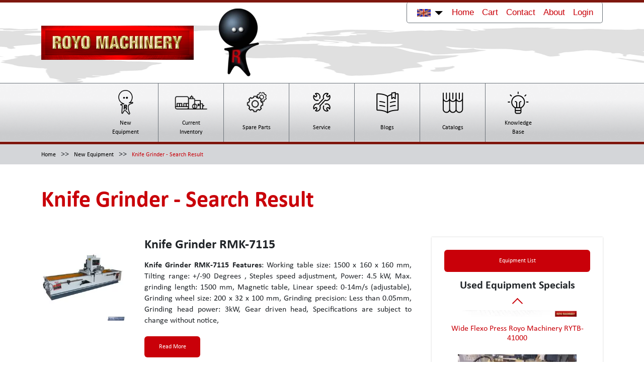

--- FILE ---
content_type: text/html; charset=UTF-8
request_url: https://royomachinery.com/packaging-and-carton-converting-equipment/search/knife-grinder/100/en
body_size: 35669
content:
<!DOCTYPE html>
<html lang="en">
   <head>
		<meta charset='utf-8'>
		<meta http-equiv='X-UA-Compatible' content='IE=edge'>
		<title>RoyoMachinery</title>
		<meta name='viewport' content='width=device-width, initial-scale=1'>
		<meta name="csrf-token" content="3tdgdSbvNFxC7aBttCnrNknsjDXegPDruO6RKKTJ">
		<meta name="description" content="Used Prniting Equipment" />
		<meta name="keywords" content="Usded printing machine, Offset Press, Die-cutter, Printing machine parts" /> 
		<meta name="robots" content="index,follow" />
		<meta name="rating" content="safe for kids" />
		<meta name="author" content="Royo Machinery" />
		<meta name="copyright" content="Royo Machinery" />
		<link rel="icon" href="https://royomachinery.com/public/img/frontlayout/favicon.png" type="image/x-icon" />
	  
      <!-- CSS -->		
	<link rel="stylesheet" type='text/css' media='screen'  href="https://royomachinery.com/public/frontlayout/css/bootstrap.min.css" />
	<link rel="stylesheet" type='text/css' media='screen'  href="https://royomachinery.com/public/frontlayout/css/style.css" />
	<link rel="stylesheet" type='text/css' media='screen'  href="https://royomachinery.com/public/frontlayout/css/slick.css" />
   </head>
   <body>
      <div class="wrapper">
         <section class="header">
            <header>
               <div class="top-head">
                  <div class="container">
                     <div class="row">
                        <div class="col-8 col-md-6">
                           <div class="left-block d-flex align-items-center">
                              <div class="logo">
                                 <a href="https://royomachinery.com/home/en"><img src="https://royomachinery.com/public/img/frontlayout/logo.png" alt="logo"></a>
                              </div>
                              <div class="header-icon">
                                 	
								<img src="https://royomachinery.com/public/img/logos/11652451413.webp" title="royomachinery.com" alt="royomachinery.com"/>
																 <!--<img src="https://royomachinery.com/public/img/frontlayout/header-img.png" alt="">-->
                              </div>
                           </div>
                        </div>
                         <div class="col-4 col-md-6">
                           						   <div class="right-block">
                              <nav class="navbar navbar-expand-lg navbar-light">
                                    <div class="navbar-block">
                                       <ul class="navbar-nav me-auto mb-2 mb-lg-0">
                                          <li class="nav-item dropdown">
                                             <div class="lang-block">
                                                <div class="active-lang"><a href="#"><img src="https://royomachinery.com/public/img/flags/Eng.gif" alt="English"  title="English"></a></div>
                                                <div class="slect-lang">
                                                   <ul>
                                                      <li>
                                                         <a href="https://royomachinery.com/equipos-y-maquinaria-para-conversion-de-carton-y-empaque/buscar/knife-grinder/100/esp" alt="Spanish"  title="Spanish"><span><img src="https://royomachinery.com/public/img/flags/Spa.gif" alt="Spanish"  title="Spanish"></span></a>
                                                      </li>
                                                      <li>
                                                         <a href="https://royomachinery.com/packaging-and-carton-converting-equipment/search/knife-grinder/100/en" alt="English"  title="English"><span><img src="https://royomachinery.com/public/img/flags/Eng.gif" alt="English"  title="English"></span></a>
                                                      </li>
                                                      <li>
                                                         <a href="https://royomachinery.com/packaging-and-carton-converting-equipment/search/knife-grinder/100/hi" alt="Hindi"  title="Hindi"><span><img src="https://royomachinery.com/public/img/flags/India.png" alt="Hindi"  title="Hindi"></span></a>
                                                      </li>
													  <li>
                                                         <a href="https://royomachinery.com/packaging-and-carton-converting-equipment/search/knife-grinder/100/ch" alt="Chinese"  title="Chinese"><span><img src="https://royomachinery.com/public/img/flags/china.png" alt="Chinese"  title="Chinese"></span></a>
                                                      </li>
                                                   </ul>
                                                </div>
                                             </div>
                                          </li>
                                          <li class="nav-item">
                                             <a class="nav-link active" aria-current="page" href="https://royomachinery.com/home/en" title="Home" alt="Home">Home</a>
                                          </li>
                                          <li class="nav-item">
                                             <a class="nav-link" href="https://royomachinery.com/cart/basket/en" title="Cart" alt="Cart">Cart
											 											 </a>
                                          </li>
                                          <li class="nav-item">
                                             <a class="nav-link" href="https://royomachinery.com/contacts/en" title="Contact" alt="Contact Sales">Contact</a>
                                          </li>
                                          <li class="nav-item">
                                             <a class="nav-link" href="https://royomachinery.com/about/en" title="About" alt="About">About</a>
                                          </li>
										  <li class="nav-item">
																		<a class="nav-link"  href="https://royomachinery.com/userlogin" title="Login" alt="Login">Login</a>	
							                                          </li>
                                       </ul>
                                 </div>
                              </nav>
                              <button class="menu-btn">
                                 <span></span>
                              </button>
                           </div>
						                           </div>
                     </div>
                  </div>
                  <div class="mobile-menu">
                     <h5>Menu</h5>
                     <ul>
                        <li>
                           <a href="https://royomachinery.com/packaging-and-carton-converting-equipment/en">New Equipment</a>
                        </li>
                        <li>
                           <a href="https://royomachinery.com/printing-equipment/buypress/en">Current Inventory</a>
                        </li>
                        <li>
                           <a href="https://royomachinery.com/printing-machinery-parts/en">Parts & Consumables</a>
                        </li>
                        <li>
                           <a href="https://royomachinery.com/printing-machinery-service/en">Service</a>
                        </li>
                        <li>
                           <a href="https://royomachinery.com/blogs/en">Blogs</a>
                        </li>
                        <li>
                           <a href="https://royomachinery.com/equipment-catalogs/en">Catalogs</a>
                        </li>
                        <li>
                           <a href="https://royomachinery.com/printing-press-year-of-manufacture/heidelberg/en">Knowledge Base</a>
                        </li>
                     </ul>
               <h5>Account</h5>
                      <ul>
                         <li>
                           <a href="#">Cart</a>
                        </li>
                        <li>
                           <a href="https://royomachinery.com/contacts/en">Contact</a>
                        </li>
                        <li>
                           							<a href="https://royomachinery.com/userlogin" title="Login" alt="Login">Login</a>	
							                        </li>
                     </ul>
                  </div>               </div>
              <div class="bottom-head">
                  <div class="container">

                     <div class="bottom-menu">
                        <ul>
                           <li>
                              <a href="https://royomachinery.com/packaging-and-carton-converting-equipment/en">
                              <span class="icon">
                              <img src="https://royomachinery.com/public/img/frontlayout/equipement.png" alt="">
                              </span>
                              <span class="menu-item">New Equipment </span>
                              </a>
                           </li>
                           <li>
                              <a href="https://royomachinery.com/printing-equipment/buypress/en">
                              <span class="icon">
                              <img src="https://royomachinery.com/public/img/frontlayout/current-inventry.png" alt="">
                              </span>
                              <span class="menu-item">Current Inventory</span>
                              </a>
                           </li>
                           <li>
                              <a href="https://royomachinery.com/printing-machinery-parts/en">
                              <span class="icon">
                              <img src="https://royomachinery.com/public/img/frontlayout/spare-parts.png" alt="">
                              </span>
                              <span class="menu-item">Spare Parts</span>
                              </a>
                           </li>
                           <li>
                              <a href="https://royomachinery.com/printing-machinery-service/en">
                              <span class="icon">
                              <img src="https://royomachinery.com/public/img/frontlayout/share-parts.png" alt="">
                              </span>
                              <span class="menu-item">Service</span>
                              </a>
                           </li>
                           <li>
                              <a href="https://royomachinery.com/blogs/en">
                              <span class="icon">
                              <img src="https://royomachinery.com/public/img/frontlayout/blog.png" alt="">
                              </span>
                              <span class="menu-item">Blogs</span>
                              </a>
                           </li>
                           <li>
                              <a href="https://royomachinery.com/equipment-catalogs/en">
                              <span class="icon">
                              <img src="https://royomachinery.com/public/img/frontlayout/catlog.png" alt="">
                              </span>
                              <span class="menu-item">Catalogs</span>
                              </a>
                           </li>
                           <li>
                              <a href="https://royomachinery.com/printing-press-year-of-manufacture/heidelberg/en" title="Printing Press Year of Manufacture" alt="Printing Press Year of Manufacture">
                              <span class="icon">
                              <img src="https://royomachinery.com/public/img/frontlayout/knowlege-base.png" alt="">
                              </span>
                              <span class="menu-item">Knowledge Base</span>
                              </a>
                           </li>
                        </ul>
                     </div>
                  </div>
               </div>            </header>
         </section>
        <!--	Render page content	-->
		<section class="breadcrumb">
            <div class="container">
               <ul>
                  <li>
					 <a href="https://royomachinery.com/home/en" title="Home" alt="Home">Home</a>
				  </li>
                  <li>>></li>
                  <li>
                     <a href="#" title="New Equipment" alt="New Equipment">New Equipment</a>
                  </li>
                  
                  <li>>></li>
                  <li>
                     <span>
                          Knife Grinder - Search Result
                     </span>
                  </li>
               </ul>
            </div>
         </section>

 <section class="blog-content search-content">
	<div class="container">
	   <h1 class="heading">Knife Grinder - Search Result</h1>
	   <div class="row">
		  <div class="col-md-8">
			 <div class="blog-content-block">
								<div class="blog-item">
				   <div class="row">
					  <div class="col-md-3" itemscope itemtype="http://schema.org/Product">
						 <figure>
							<a href="https://royomachinery.com/packaging-and-carton-converting-equipment/details/knife-grinder/royo-machinery/366/en" alt="Knife Grinder RMK-7115" title="Knife Grinder RMK-7115">
								<img src="https://royomachinery.com//storage/app/public/files/products/366/thumb/11584468984.webp?1490982236" alt="Knife Grinder RMK-7115" title="Knife Grinder RMK-7115" itemprop="image"/>
							</a>
						 </figure>
					  </div>
					  <div class="col-md-9">
						 <div class="blog-right">
							<div class="blog-top">
							   <h4>Knife Grinder RMK-7115</h4>

							</div>
							<div class="blog-text" itemprop="description">
							   <p>
							   <span itemprop='name'><b>Knife Grinder RMK-7115</b></span>  <b>Features</b>: Working table size: 1500 x 160 x 160 mm, Tilting range: +/-90 Degrees , Steples speed adjustment, Power: 4.5 kW, Max. grinding length: 1500 mm, Magnetic table, Linear speed: 0-14m/s (adjustable), Grinding wheel size: 200 x 32 x 100 mm, Grinding precision: Less than 0.05mm, Grinding head power: 3kW, Gear driven head, Specifications are subject to change without notice, 							   </p>
							   <a  href="https://royomachinery.com/packaging-and-carton-converting-equipment/details/Knife-Grinder/RMK-7115/366/en" title="More info Knife Grinder RMK-7115" alt="More info about Knife Grinder RMK-7115" class="btn">Read More</a>
							</div>
						 </div>

					  </div>
				   </div>
				</div>
									<div class="row">
						
					</div>	
							 </div>
		  </div>
		  <div class="col-md-4">
				<div class="search-sidebar">
											<a href="/stocklist/index/en" class="btn list-btn" alt="Equipment List" title="Equipment List">Equipment List
						</a>	
											
						<h3>Used Equipment Specials</h3>
											<div class="list-slider">
												<div class="item">
						  <figure>
							 <img src="https://royomachinery.com//storage/app/public/files/images/7241/thumb/7241-1.webp?680262021" alt="Jagenberg Diana 90-2" title="Box Folder Gluer Jagenberg Diana 90-2">
						  </figure>
						  <h4>
						  								<a href="https://royomachinery.com/printing-equipment/view/box folder gluer/jagenberg/diana-90-2/1993/7241/en" title="Jagenberg Diana 90-2" alt="Jagenberg Diana 90-2">Box Folder Gluer Jagenberg Diana 90-2</a>
																			
													  </h4>
					   </div>
					    						<div class="item">
						  <figure>
							 <img src="https://royomachinery.com//storage/app/public/files/images/7686/thumb/7686-1.webp?1200622463" alt="Royo Machinery RMSCB-1300 " title="Carton Stripper Royo Machinery RMSCB-1300 ">
						  </figure>
						  <h4>
						  								<a href="https://royomachinery.com/printing-equipment/view/carton stripper/royo-machinery/rmscb-1300-/2020/7686/en" title="Royo Machinery RMSCB-1300 " alt="Royo Machinery RMSCB-1300 ">Carton Stripper Royo Machinery RMSCB-1300 </a>
																			
													  </h4>
					   </div>
					    						<div class="item">
						  <figure>
							 <img src="https://royomachinery.com//storage/app/public/files/images/6762/thumb/6762-1.webp?153090692" alt="Horizon VAC 100" title="Collator Horizon VAC 100">
						  </figure>
						  <h4>
						  								<a href="https://royomachinery.com/printing-equipment/view/collator/horizon/vac-100/2005/6762/en" title="Horizon VAC 100" alt="Horizon VAC 100">Collator Horizon VAC 100</a>
																			
													  </h4>
					   </div>
					    						<div class="item">
						  <figure>
							 <img src="https://royomachinery.com//storage/app/public/files/images/7947/thumb/7492-1.webp?642422495" alt="Royo Machinery RHT-1050" title="Die Cutter Royo Machinery RHT-1050">
						  </figure>
						  <h4>
						  								<a href="https://royomachinery.com/printing-equipment/view/die cutter/royo-machinery/rht-1050/2026/7947/en" title="Royo Machinery RHT-1050" alt="Royo Machinery RHT-1050">Die Cutter Royo Machinery RHT-1050</a>
																			
													  </h4>
					   </div>
					    						<div class="item">
						  <figure>
							 <img src="https://royomachinery.com//storage/app/public/files/images/7921/thumb/7921-1.webp?2129626854" alt="Heidelberg KS" title="Die Cutter Heidelberg KS">
						  </figure>
						  <h4>
						  								<a href="https://royomachinery.com/printing-equipment/view/die cutter/heidelberg/ks/1959/7921/en" title="Heidelberg KS" alt="Heidelberg KS">Die Cutter Heidelberg KS</a>
																			
													  </h4>
					   </div>
					    						<div class="item">
						  <figure>
							 <img src="https://royomachinery.com//storage/app/public/files/images/7688/thumb/7368-1.webp?1116233027" alt="Royo Machinery RDC-1060C" title="Die Cutter Royo Machinery RDC-1060C">
						  </figure>
						  <h4>
						  								<a href="https://royomachinery.com/printing-equipment/view/die cutter/royo-machinery/rdc-1060c/2018/7688/en" title="Royo Machinery RDC-1060C" alt="Royo Machinery RDC-1060C">Die Cutter Royo Machinery RDC-1060C</a>
																			
													  </h4>
					   </div>
					    						<div class="item">
						  <figure>
							 <img src="https://royomachinery.com//storage/app/public/files/images/7559/thumb/7559-1.webp?1405772482" alt="Hyster S120XLS" title="Forklift Hyster S120XLS">
						  </figure>
						  <h4>
						  								<a href="https://royomachinery.com/printing-equipment/view/forklift/hyster/s120xls/2004/7559/en" title="Hyster S120XLS" alt="Hyster S120XLS">Forklift Hyster S120XLS</a>
																			
													  </h4>
					   </div>
					    						<div class="item">
						  <figure>
							 <img src="https://royomachinery.com//storage/app/public/files/images/7019/thumb/7019-1.webp?802391441" alt="Yale GLC040" title="Forklift Yale GLC040">
						  </figure>
						  <h4>
						  								<a href="https://royomachinery.com/printing-equipment/view/forklift/yale/glc040/1999/7019/en" title="Yale GLC040" alt="Yale GLC040">Forklift Yale GLC040</a>
																			
													  </h4>
					   </div>
					    						<div class="item">
						  <figure>
							 <img src="https://royomachinery.com//storage/app/public/files/images/7755/thumb/7755-1.webp?1455807436" alt="Clark C25C" title="Forklift Clark C25C">
						  </figure>
						  <h4>
						  								<a href="https://royomachinery.com/printing-equipment/view/forklift/clark/c25c/2012/7755/en" title="Clark C25C" alt="Clark C25C">Forklift Clark C25C</a>
																			
													  </h4>
					   </div>
					    						<div class="item">
						  <figure>
							 <img src="https://royomachinery.com//storage/app/public/files/images/7781/thumb/7781-1.webp?977266250" alt="Toyota 8FGCU25" title="Forklift Toyota 8FGCU25">
						  </figure>
						  <h4>
						  								<a href="https://royomachinery.com/printing-equipment/view/forklift/toyota/8fgcu25/2017/7781/en" title="Toyota 8FGCU25" alt="Toyota 8FGCU25">Forklift Toyota 8FGCU25</a>
																			
													  </h4>
					   </div>
					    						<div class="item">
						  <figure>
							 <img src="https://royomachinery.com//storage/app/public/files/images/7782/thumb/7782-1.webp?1230926432" alt="Toyota 8FBE20U" title="Forklift Toyota 8FBE20U">
						  </figure>
						  <h4>
						  								<a href="https://royomachinery.com/printing-equipment/view/forklift/toyota/8fbe20u/2018/7782/en" title="Toyota 8FBE20U" alt="Toyota 8FBE20U">Forklift Toyota 8FBE20U</a>
																			
													  </h4>
					   </div>
					    						<div class="item">
						  <figure>
							 <img src="https://royomachinery.com//storage/app/public/files/images/7922/thumb/7922-1.webp?285770933" alt="Polar RAB 5" title="Jogger Polar RAB 5">
						  </figure>
						  <h4>
						  								<a href="https://royomachinery.com/printing-equipment/view/jogger/polar/rab-5/2002/7922/en" title="Polar RAB 5" alt="Polar RAB 5">Jogger Polar RAB 5</a>
																			
													  </h4>
					   </div>
					    						<div class="item">
						  <figure>
							 <img src="https://royomachinery.com//storage/app/public/files/images/7951/thumb/7951-1.webp?956604708" alt="Heidelberg Speedmaster SM 52-5 + LX" title="Offset Press Heidelberg Speedmaster SM 52-5 + LX">
						  </figure>
						  <h4>
						  								<a href="https://royomachinery.com/printing-equipment/view/offset press/heidelberg/speedmaster-sm-52-5+lx/2004/7951/en" title="Heidelberg Speedmaster SM 52-5 + LX" alt="Heidelberg Speedmaster SM 52-5 + LX">Offset Press Heidelberg Speedmaster SM 52-5 + LX</a>
																			
													  </h4>
					   </div>
					    						<div class="item">
						  <figure>
							 <img src="https://royomachinery.com//storage/app/public/files/images/6316/thumb/6316-1.webp?825629272" alt="Heidelberg Speedmaster SM 52-6" title="Offset Press Heidelberg Speedmaster SM 52-6">
						  </figure>
						  <h4>
						  								<a href="https://royomachinery.com/printing-equipment/view/offset press/heidelberg/speedmaster-sm-52-6/1995/6316/en" title="Heidelberg Speedmaster SM 52-6" alt="Heidelberg Speedmaster SM 52-6">Offset Press Heidelberg Speedmaster SM 52-6</a>
																			
													  </h4>
					   </div>
					    						<div class="item">
						  <figure>
							 <img src="https://royomachinery.com//storage/app/public/files/images/7939/thumb/7939-1.webp?1306936217" alt="Heidelberg Speedmaster SM CD 74-6 + LX" title="Offset Press Heidelberg Speedmaster SM CD 74-6 + LX">
						  </figure>
						  <h4>
						  								<a href="https://royomachinery.com/printing-equipment/view/offset press/heidelberg/speedmaster-sm-cd-74-6+lx/2005/7939/en" title="Heidelberg Speedmaster SM CD 74-6 + LX" alt="Heidelberg Speedmaster SM CD 74-6 + LX">Offset Press Heidelberg Speedmaster SM CD 74-6 + LX</a>
																			
													  </h4>
					   </div>
					    						<div class="item">
						  <figure>
							 <img src="https://royomachinery.com//storage/app/public/files/images/7938/thumb/11567795685.webp?1959167019" alt="Heidelberg Speedmaster SM 74-5 + LX" title="Offset Press Heidelberg Speedmaster SM 74-5 + LX">
						  </figure>
						  <h4>
						  								<a href="https://royomachinery.com/printing-equipment/view/offset press/heidelberg/speedmaster-sm-74-5+lx/2003/7938/en" title="Heidelberg Speedmaster SM 74-5 + LX" alt="Heidelberg Speedmaster SM 74-5 + LX">Offset Press Heidelberg Speedmaster SM 74-5 + LX</a>
																			
													  </h4>
					   </div>
					    						<div class="item">
						  <figure>
							 <img src="https://royomachinery.com//storage/app/public/files/images/7907/thumb/7907-1.webp?2114855072" alt="Heidelberg Speedmaster SM CD 102-4 + LX" title="Offset Press Heidelberg Speedmaster SM CD 102-4 + LX">
						  </figure>
						  <h4>
						  								<a href="https://royomachinery.com/printing-equipment/view/offset press/heidelberg/speedmaster-sm-cd-102-4+lx/2008/7907/en" title="Heidelberg Speedmaster SM CD 102-4 + LX" alt="Heidelberg Speedmaster SM CD 102-4 + LX">Offset Press Heidelberg Speedmaster SM CD 102-4 + LX</a>
																			
													  </h4>
					   </div>
					    						<div class="item">
						  <figure>
							 <img src="https://royomachinery.com//storage/app/public/files/images/7908/thumb/7908-1.webp?435358139" alt="Heidelberg Speedmaster SM CD 102-6 + LX" title="Offset Press Heidelberg Speedmaster SM CD 102-6 + LX">
						  </figure>
						  <h4>
						  								<a href="https://royomachinery.com/printing-equipment/view/offset press/heidelberg/speedmaster-sm-cd-102-6+lx/1997/7908/en" title="Heidelberg Speedmaster SM CD 102-6 + LX" alt="Heidelberg Speedmaster SM CD 102-6 + LX">Offset Press Heidelberg Speedmaster SM CD 102-6 + LX</a>
																			
													  </h4>
					   </div>
					    						<div class="item">
						  <figure>
							 <img src="https://royomachinery.com//storage/app/public/files/images/7905/thumb/7905-1.webp?600916451" alt="Heidelberg Speedmaster SM CD 102-5 + LX" title="Offset Press Heidelberg Speedmaster SM CD 102-5 + LX">
						  </figure>
						  <h4>
						  								<a href="https://royomachinery.com/printing-equipment/view/offset press/heidelberg/speedmaster-sm-cd-102-5+lx/1999/7905/en" title="Heidelberg Speedmaster SM CD 102-5 + LX" alt="Heidelberg Speedmaster SM CD 102-5 + LX">Offset Press Heidelberg Speedmaster SM CD 102-5 + LX</a>
																			
													  </h4>
					   </div>
					    						<div class="item">
						  <figure>
							 <img src="https://royomachinery.com//storage/app/public/files/images/7837/thumb/7837-1.webp?1372532978" alt="Heidelberg Speedmaster SM 102-6 + L" title="Offset Press Heidelberg Speedmaster SM 102-6 + L">
						  </figure>
						  <h4>
						  								<a href="https://royomachinery.com/printing-equipment/view/offset press/heidelberg/speedmaster-sm-102-6+l/2001/7837/en" title="Heidelberg Speedmaster SM 102-6 + L" alt="Heidelberg Speedmaster SM 102-6 + L">Offset Press Heidelberg Speedmaster SM 102-6 + L</a>
																			
													  </h4>
					   </div>
					    						<div class="item">
						  <figure>
							 <img src="https://royomachinery.com//storage/app/public/files/images/7723/thumb/7723-1.webp?997377138" alt="Heidelberg Speedmaster SM 52-5 + LX" title="Offset Press Heidelberg Speedmaster SM 52-5 + LX">
						  </figure>
						  <h4>
						  								<a href="https://royomachinery.com/printing-equipment/view/offset press/heidelberg/speedmaster-sm-52-5+lx/2000/7723/en" title="Heidelberg Speedmaster SM 52-5 + LX" alt="Heidelberg Speedmaster SM 52-5 + LX">Offset Press Heidelberg Speedmaster SM 52-5 + LX</a>
																			
													  </h4>
					   </div>
					    						<div class="item">
						  <figure>
							 <img src="https://royomachinery.com//storage/app/public/files/images/7400/thumb/7400-1.webp?1710968789" alt="Royo Machinery RSBR-330" title="Paper Bag Making Machine Royo Machinery RSBR-330">
						  </figure>
						  <h4>
						  								<a href="https://royomachinery.com/printing-equipment/view/paper bag making machine/royo-machinery/rsbr-330/2024/7400/en" title="Royo Machinery RSBR-330" alt="Royo Machinery RSBR-330">Paper Bag Making Machine Royo Machinery RSBR-330</a>
																			
													  </h4>
					   </div>
					    						<div class="item">
						  <figure>
							 <img src="https://royomachinery.com//storage/app/public/files/images/7408/thumb/7408-1.webp?26824770" alt="Royo Machinery RHY-270" title="Paper Bag Making Machine Royo Machinery RHY-270">
						  </figure>
						  <h4>
						  								<a href="https://royomachinery.com/printing-equipment/view/paper bag making machine/royo-machinery/rhy-270/2024/7408/en" title="Royo Machinery RHY-270" alt="Royo Machinery RHY-270">Paper Bag Making Machine Royo Machinery RHY-270</a>
																			
													  </h4>
					   </div>
					    						<div class="item">
						  <figure>
							 <img src="https://royomachinery.com//storage/app/public/files/images/7823/thumb/7823-1.webp?353660047" alt="Royo Machinery ROC-35" title="Paper Cup Making Machine Royo Machinery ROC-35">
						  </figure>
						  <h4>
						  								<a href="https://royomachinery.com/printing-equipment/view/paper cup making machine/royo-machinery/roc-35/2015/7823/en" title="Royo Machinery ROC-35" alt="Royo Machinery ROC-35">Paper Cup Making Machine Royo Machinery ROC-35</a>
																			
													  </h4>
					   </div>
					    						<div class="item">
						  <figure>
							 <img src="https://royomachinery.com//storage/app/public/files/images/7822/thumb/7822-1.webp?129229970" alt="Royo Machinery ROC-12" title="Paper Cup Making Machine Royo Machinery ROC-12">
						  </figure>
						  <h4>
						  								<a href="https://royomachinery.com/printing-equipment/view/paper cup making machine/royo-machinery/roc-12/2017/7822/en" title="Royo Machinery ROC-12" alt="Royo Machinery ROC-12">Paper Cup Making Machine Royo Machinery ROC-12</a>
																			
													  </h4>
					   </div>
					    						<div class="item">
						  <figure>
							 <img src="https://royomachinery.com//storage/app/public/files/images/7402/thumb/441-1.webp?1885830036" alt="Royo Machinery RCMHM-100" title="Paper Handle Making Machine Royo Machinery RCMHM-100">
						  </figure>
						  <h4>
						  								<a href="https://royomachinery.com/printing-equipment/view/paper handle making machine/royo-machinery/rcmhm-100/2021/7402/en" title="Royo Machinery RCMHM-100" alt="Royo Machinery RCMHM-100">Paper Handle Making Machine Royo Machinery RCMHM-100</a>
																			
													  </h4>
					   </div>
					    						<div class="item">
						  <figure>
							 <img src="https://royomachinery.com/public/img/no-photo.png" alt="Muller Martini Presto" title="Stitcher Muller Martini Presto">
						  </figure>
						  <h4>
						  								<a href="https://royomachinery.com/printing-equipment/view/stitcher/muller-martini/presto/1999/7966/en" title="Muller Martini Presto" alt="Muller Martini Presto">Stitcher Muller Martini Presto</a>
																			
													  </h4>
					   </div>
					    						<div class="item">
						  <figure>
							 <img src="https://royomachinery.com//storage/app/public/files/images/7385/thumb/497-1.webp?1990360456" alt="Royo Machinery RB-42" title="Strapping Machine Royo Machinery RB-42">
						  </figure>
						  <h4>
						  								<a href="https://royomachinery.com/printing-equipment/view/strapping machine/royo-machinery/rb-42/2025/7385/en" title="Royo Machinery RB-42" alt="Royo Machinery RB-42">Strapping Machine Royo Machinery RB-42</a>
																			
													  </h4>
					   </div>
					    						<div class="item">
						  <figure>
							 <img src="https://royomachinery.com//storage/app/public/files/images/7542/thumb/451-1.webp?392627628" alt="Royo Machinery RYTB-41000" title="Wide Flexo Press Royo Machinery RYTB-41000">
						  </figure>
						  <h4>
						  								<a href="https://royomachinery.com/printing-equipment/view/wide flexo press/royo-machinery/rytb-41000/2023/7542/en" title="Royo Machinery RYTB-41000" alt="Royo Machinery RYTB-41000">Wide Flexo Press Royo Machinery RYTB-41000</a>
																			
													  </h4>
					   </div>
					    	
					</div>
									</div>
			</div>			 
	   </div>
	  
	</div>
 </section>
		<section class="newsletter-sec">
            <div class="container">
                <div class="newsletter-heading">
                    <h4>Join our mailing list</h4>
                <p>Get the latest on our ample range of equipment.</p>
                </div>
               <form>
                     <div class="newsletter-block form-group">
                     <input type="email" value="" placeholder="">
                     <button type="submit" class="btn">Join</button>
                  </div>
                </form>
            </div>
        </section>
		        <section class="footer">
            <footer>
               
                  <div class="top-foot">
                  <div class="container">
                     <div class="row">
                     <div class="col-md-6">
                        <div class="foot-left">
                           <ul>
                              <li>
                                 <a href="#"><img src="https://royomachinery.com/public/img/frontlayout/wechat.png" alt="wechat"></a>
                              </li>
                              <li> <a href="#"><img src="https://royomachinery.com/public/img/frontlayout/whatsapp.png" alt=""></a></li>
                           </ul>
                        </div>
                     </div>
                      <div class="col-md-6">
                            <div class="foot-right">
                              <ul>
                                 <li>
                              <a href="#">
                                    <img src="https://royomachinery.com/public/img/frontlayout/facebook.png" alt="">
                                 </a>
                                 </li>
                                 <li>
                                    <a href="#">
                                          <img src="https://royomachinery.com/public/img/frontlayout/youtube.png" alt="">
                                       </a>
                                 </li>
                                 <li class="store-block">
                                    <a href="#">
                                 <img src="https://royomachinery.com/public/img/frontlayout/app-store.png" alt="">
                              </a>
                                
                                     <a href="#">
                                 <img src="https://royomachinery.com/public/img/frontlayout/google-play.png" alt="">
                              </a>
                                 </li>
                              </ul>
                          </div>
                        </div>
                     </div>
                  </div>
                  </div>
               <div class="bottom-foot">
                  <div class="container">
                     <div class="row">
                        <div class="col-md-6">
                          <div class="bottom-left">
                            <p>Royo Machinery USA, LLC 2026 | All Rights Reserved</p>
                          </div>
                        </div>
                        <div class="col-md-6">
                           <div class="bottom-right">
                               <p><a href="#">Privacy Website Terms & Condtions of Use Cookies</a></p>
                           </div>
                        </div>
                     </div>
                     </div>
               </div>
              
            </footer>
        </section>
      </div>
      <!-- Scripts -->	
	<script  src="https://royomachinery.com/public/frontlayout/js/jquery-3.7.1.min.js"></script>				  
	<script  src="https://royomachinery.com/public/frontlayout/js/bootstrap.bundle.min.js"></script>
	<script  src="https://royomachinery.com/public/frontlayout/js/slick.min.js"></script>	
	<script  src="https://royomachinery.com/public/frontlayout/js/custom.js"></script>
	<script>
		var sitePath = "https://royomachinery.com"; // base URL
		// You can define other paths similarly, e.g., var imagePath = "https://royomachinery.com/images";
	</script>
	<script  src="https://royomachinery.com/public/frontend/js/rmjs/rm_frontend.js"></script>
	

   </body>
</html>

--- FILE ---
content_type: text/css
request_url: https://royomachinery.com/public/frontlayout/css/style.css
body_size: 32561
content:
:root{--font-46:46px;--font-16:16px;--line-h:22px}
@media(max-width:992px){
:root{--font-46:36px}
}
@media(max-width:768px){
:root{--font-46:26px}
}
@font-face{font-family:Calibri;src:url(../../fonts/Calibri-Italic.eot);src:url(../../fonts/Calibri-Italic.eot?#iefix) format('embedded-opentype'),url(../../fonts/Calibri-Italic.woff2) format('woff2'),url(../../fonts/Calibri-Italic.woff) format('woff'),url(../../fonts/Calibri-Italic.ttf) format('truetype');font-weight:400;font-style:italic;font-display:swap}
@font-face{font-family:Calibri;src:url(../../fonts/Calibri-Bold.eot);src:url(../../fonts/Calibri-Bold.eot?#iefix) format('embedded-opentype'),url(../../fonts/Calibri-Bold.woff2) format('woff2'),url(../../fonts/Calibri-Bold.woff) format('woff'),url(../../fonts/Calibri-Bold.ttf) format('truetype');font-weight:700;font-style:normal;font-display:swap}
@font-face{font-family:Calibri;src:url(../../fonts/Calibri.eot);src:url(../../fonts/Calibri.eot?#iefix) format('embedded-opentype'),url(../../fonts/Calibri.woff2) format('woff2'),url(../../fonts/Calibri.woff) format('woff'),url(../../fonts/Calibri.ttf) format('truetype');font-weight:400;font-style:normal;font-display:swap}
@font-face{font-family:Calibri;src:url(../../fonts/Calibri-Light.eot);src:url(../../fonts/Calibri-Light.eot?#iefix) format('embedded-opentype'),url(../../fonts/Calibri-Light.woff2) format('woff2'),url(../../fonts/Calibri-Light.woff) format('woff'),url(../../fonts/Calibri-Light.ttf) format('truetype');font-weight:300;font-style:normal;font-display:swap}
@font-face{font-family:Calibri;src:url(../../fonts/Calibri-LightItalic.eot);src:url(../../fonts/Calibri-LightItalic.eot?#iefix) format('embedded-opentype'),url(../../fonts/Calibri-LightItalic.woff2) format('woff2'),url(../../fonts/Calibri-LightItalic.woff) format('woff'),url(../../fonts/Calibri-LightItalic.ttf) format('truetype');font-weight:300;font-style:italic;font-display:swap}
@font-face{font-family:Calibri;src:url(../../fonts/Calibri-BoldItalic.eot);src:url(../../fonts/Calibri-BoldItalic.eot?#iefix) format('embedded-opentype'),url(../../fonts/Calibri-BoldItalic.woff2) format('woff2'),url(../../fonts/Calibri-BoldItalic.woff) format('woff'),url(../../fonts/Calibri-BoldItalic.ttf) format('truetype');font-weight:700;font-style:italic;font-display:swap}
body{font-family:Calibri;font-weight:400}
p{font-size:var(--font-16);line-height:var(--line-h); text-align:justify;}
@media (min-width:1400px){
.container,.container-lg,.container-md,.container-sm,.container-xl,.container-xxl{max-width:1240px}
}
img{max-width:100%}
.navbar-block a:hover{color:#000!important}
.heading{font-size:var(--font-46);font-weight:700}
.slect-lang ul{padding:0;list-style:none}
.lang-block .active-lang img,.slect-lang ul span img{width:27px}
.lang-block{position:relative;margin-right:10px}
.slect-lang{position:absolute;display:none}
.active-lang{display:flex}
.right-block .navbar-nav{align-items:center}
.header-icon{margin-left:50px}
section.header{border-top:5px solid #7f170e;border-bottom:5px solid #7f170e}
.right-block{display:flex;justify-content:flex-end}
.header .right-block .navbar{padding:0 10px!important;border:1px solid #6a7178;border-radius:5px;margin-top:-13px;border-top:0}
.navbar-block a,.navbar-nav .nav-link.active,.navbar-nav .nav-link.show{color:#c90009;font-family:arial}
.active-lang a{display:block;padding-right:24px!important;position:relative}
.active-lang a::after{content:'';position:absolute;border:8px solid transparent;border-top-color:#000;right:0;top:10px}
header .top-head{padding:12px 0;border-bottom:1px solid #6a7178;background-image:url(../../img/frontlayout/top-head-bg.png);background-position:bottom;background-repeat:no-repeat}
header .bottom-head ul{display:flex;justify-content:center;list-style:none;margin:0;padding:0}
header .bottom-head ul a span{display:flex;justify-content:center;width:65px;text-align:center}
header .bottom-head ul a span.icon{width:65px;align-items:center;height:65px}
header .bottom-head ul a{text-decoration:none;font-size:13px;color:#000;line-height:18px;display:flex;flex-flow:column}
header .bottom-menu li{min-width:130px;display:flex;justify-content:center;border-right:1px solid #6a7178;padding:5px 0 10px;background-color:transparent;transition:all .3s}
header .bottom-menu li:hover{background-color:#fff}
section.banner-sec{background:url(../../img/frontlayout/banner-bg.png);padding:120px 0;background-size:cover}
.banner-text h1{font-weight:700;color:#c90009;margin-bottom:35px;max-width:536px}
.btn{transition:all .4s;font-size:12px}
.btn:hover{background:linear-gradient(0deg,#c90009,#750006)!important;color:#fff}
section.banner-sec a.btn{background:linear-gradient(0deg,#c90009,#c90009);color:#fff;display:inline-flex;margin-top:20px;font-size:12px;padding:11px 16px}
.equipment-item a{text-decoration:none}
.banner-text{padding-right:50px}
.invetory-search{background:#d4af4f;padding-top:50px;padding-bottom:60px}
.search-block{max-width:454px;margin:0 auto}
.search-block h3{text-align:center;color:#fff;font-weight:700;font-size:36px;margin-bottom:20px}
.search-block .input-group select{flex:auto;border:1px solid #6a7178;border-radius:5px!important;padding:8px 10px;background-image:url(../../img/frontlayout/select-arrow.svg);background-repeat:no-repeat;background-size:12px;background-position:right 6px center;-webkit-appearance:none;appearance:none;font-size:var(--font-16)}
.search-block .input-group{justify-content:space-between}
.search-block .input-group button.btn{background:linear-gradient(0deg,#c90009,#c90009);color:#fff;display:inline-flex;margin-top:0;border:none;padding:12px 24px;margin-left:22px;font-size:12px}
section.expertise-sec h2{text-align:center;font-weight:700;color:#c90009}
.expertise-sec{padding-top:70px;padding-bottom:70px}
.expertise-sec figure{position:relative;margin:0;border-radius:7px;overflow:hidden;padding-top:62%}
.expertise-sec figure img{position:absolute;height:100%;width:100%;top:0;left:0;object-fit:cover}
.expertise-content p{margin:0;padding-left:15px;text-align:justify;}
.new-equipment-sec h2,section.expertise-sec h2{margin-bottom:70px;color:#c90009}
.new-equipment-sec{padding-top:45px;padding-bottom:45px}
.new-equipment-sec figure img {
    height: 153px !important;
    max-width: 284px;
    margin: 20px auto;
    display: table;
}
.equipment-item figure{position:relative;margin:0;}
.equipment-item h4{position:relative;width:100%;left:0;text-align:center;margin:0;background-color:#c90009;color:#fff;font-weight:600;padding:10px 5px;font-size:20px}
.equipment-item{position:relative;border-radius:10px;overflow:hidden;margin-bottom:25px;transition:all .3s; box-shadow:0 0 6px 0 rgba(0,0,0,.6)}
.newsletter-sec{background:#d4af4f;padding-top:60px;padding-bottom:60px;text-align:center}
.newsletter-heading h4{color:#fff;font-weight:600}
.newsletter-heading p{color:#fff;text-align:center;}
.newsletter-heading{max-width:100%;margin:0 auto 25px}
.newsletter-block{display:inline-flex;flex-flow:column}
.newsletter-block button.btn{background:linear-gradient(0deg,#c90009,#c90009);color:#fff;width:92px;margin:10px auto 0;font-size:12px;padding:11px 0}
.newsletter-block input{border:none;border-radius:5px!important;width:360px;padding:14px 10px;margin-bottom:15px}
.footer{background:#d4af4f}
.footer ul{padding:0;list-style:none;display:flex;align-items:center;margin:0}
.top-foot .row{align-items:center}
.foot-right ul{justify-content:flex-end;gap:25px}
.store-block{display:flex;gap:10px}
.top-foot .foot-left ul{gap:35px}
.top-foot{border-bottom:2px solid #fff;padding-bottom:25px}
footer .bottom-foot p{margin:0;color:#fff;font-size:12px}
footer .bottom-foot{padding:30px 0}
footer .bottom-right{display:flex;justify-content:flex-end}
footer .bottom-right a{color:#fff;text-decoration:none}
button.menu-btn{display:none}
.right-block .navbar-nav{align-items:center;flex-flow:row!important;margin:0!important}
.navbar-block a{padding-left:10px;padding-right:10px;font-size:17px}
header .bottom-head ul a .menu-item{flex-grow:1;display:flex;align-items:center;font-size:12.45px}
button.menu-btn{border:none;margin:4px 0 0;background:#d4af4f;padding:7px 9px;border-radius:4px}
button.menu-btn::before{content:'';display:block;width:24px;background:#fff;height:3px;border-radius:5px}
button.menu-btn::after{content:'';display:block;width:24px;background:#fff;height:3px;border-radius:5px}
button.menu-btn span{width:24px;display:block;margin:5px 0;background:#fff;height:3px;border-radius:5px}
header .bottom-menu li:last-child{border:none}
.bottom-head{background-image:url(../../img/frontlayout/bg-img.png);background-size:100% 100%}
.slect-lang{background-color:#fff;border-radius:5px;position:absolute;top:30px;padding:2px 0;left:5px}
.navbar-block .slect-lang a{padding:0 6px}
.banner-sec figure{margin:0 auto;display:table}
.mobile-menu{opacity:0;visibility:hidden;transition:all .3s;display:none}
.banner-text p{text-align:justify}
.equipment-item:hover{box-shadow: 7px 7px 0px 1px rgba(159,1,8,1), 0 0 6px 0 rgba(0,0,0,.6);}
/*
.equipment-item:hover{box-shadow:7px 7px 1px 0px rgba(159,1,8,1)}
*/
.contact-left{width:calc(100% - 340px);padding-top:45px}
.contact-content h1{color:#c90009;margin-bottom:35px}
.contact-content input,.contact-content select,.contact-content textarea{border:1.5px solid #6a7178;border-radius:7px}
.form-block textarea{min-height:100px;resize:none}
.contact-sidebar{background-color:#d4d6d9;width:340px;display:flex}
.contact-left .contact-content p{font-size:16px;line-height:normal}
.form-block .form-group{margin-bottom:10px;display:flex;flex-wrap:wrap;align-items:flex-start}
.form-block label{font-size:16px;font-weight:700;width:100px}
.form-block input,.form-block select,.form-block textarea{width:calc(100% - 100px);padding:4.5px 10px}
.contact-block figure{width:193px;height:193px;display:flex;justify-content:center;align-items:center;margin:0 auto 30px;border-radius:7px;overflow:hidden}
/*.contact-block.royo-block figure{background:#d4af4f}*/
.contact-side-inner p{margin:0;font-size:12px;line-height:1.4}
.contact-side-inner{width:100%;padding:50px 15px 0}
.form-block{margin-top:30px}
.form-block h6{font-size:16px;font-weight:700;margin-bottom:25px}
.contact-side-inner .contact-block{margin-bottom:40px}
.contact-content{max-width:740px}
.form-block .captcha{text-align:center}
.submit-block .submit{width:85px;height:42px;margin:0 auto;display:block;background:#c90009;color:#fff;border:none;font-size:12px;font-weight:700;margin-top:30px}
.form-block .captcha{text-align:center;margin-top:25px}
.form-block .textarea-filed{margin-top:20px}
.contact-side-inner a{color:#000}
.contact-block figure img{width:100%;height:100%;object-fit:cover}
.contact-sec .logos-block ul{display:flex;flex-wrap:wrap;align-items:center;margin:0 -15px;padding:0}
.contact-sec .logos-block ul li{width:33.333%;display:flex;justify-content:center;align-items:center;padding:0 15px}
.logos-block{margin-top:60px}
.about-sec .about-images{padding:0;list-style:none;display:flex;gap:20px;margin-top:40px}
.about-sec .about-images figure{position:relative;padding-top:100%;overflow:hidden;border-radius:8px}
.about-sec .about-images li{width:33.333%}
.about-sec .about-images figure img{position:absolute;top:0;left:0;width:100%;height:100%;object-fit:cover}
.about-sec .about-inner{/*max-width:900px;*/margin:0 auto}
.about-sec .about-inner p{text-align:justify;margin:0}
.about-sec{padding-top:60px;padding-bottom:40px}
.contact-block.royo-block figure img{width:auto;height:auto}
.about-sec .heading{color:#c90009;margin-bottom:40px}
.form-block select{background-image:url(../../img/frontlayout/select-arrow.svg);background-repeat:no-repeat}
.form-block select{background-image:url(../../img/frontlayout/select-arrow.svg);background-repeat:no-repeat;background-size:10px;background-position:right 8px center}
.new-equipment-sec.catlog-sec .col-md-6{padding-left:40px;padding-right:40px}
.new-equipment-sec.catlog-sec .row{margin-left:-40px;margin-right:-40px}
.catlog-sec .equipment-item h4{padding:30px 5px}
.catlog-sec .equipment-item figure{padding-top:10%}
.new-equipment-sec.catlog-sec{overflow:hidden}
.catlog-sec .equipment-item{margin-bottom:40px}
.catlog-searchbar{background:#d4af4f;padding:40px 0}
.catlog-search-block{max-width:754px;margin:0 auto}
.catlog-search-block input{width:100%;padding:7.5px 36px 7.5px 8px;border-radius:5px;border:1px solid #6a7178;background-image:url(../../img/frontlayout/search-icon.png);background-repeat:no-repeat;background-position:right 14px center}
.catlog-searchbar button.btn{background:#c90009;color:#fff;width:95px}
.catlog-search-block p{text-align:center;color:#c90009}
.catlog-searchbar .btn-block{display:flex;justify-content:center;gap:20px;margin-top:20px;margin-bottom:15px}
.catlog-search h2{color:#c90009;margin:35px 0}
.breadcrumb{background-color:#d4d6d9;margin:0;padding:8px 0}
.breadcrumb ul{padding:0;list-style:none;display:flex;align-items:center;margin:0;flex-wrap:wrap}
.breadcrumb li{margin-right:10px}
.breadcrumb li *{font-size:12px;color:#000;text-decoration:none}
.breadcrumb li span{color:#c90009}
.signin-sec figure{margin:0;height:100%}
.signin-sec figure img{width:100%;height:100%;object-fit:cover}
.signin-block .heading{color:#c90009;margin-bottom:50px}
.signin-block input{width:100%;padding:8px 10px;border:1px solid #6a7178;border-radius:5px}
.signin-block label{width:100%;font-size:16px;font-weight:700;margin-bottom:12px}
.signin-block .form-group{margin-bottom:30px}
.signin-block{max-width:391px;margin:auto;width:100%}
.signin-block button.btn{background-color:#c90009;color:#fff;width:183px}
.signin-block .btn-block{justify-content:space-between;display:flex;margin-bottom:15px;margin-top:40px;gap:15px}
.signin-block p{color:#c90009}
.blog-content h1{color:#c90009;margin-bottom:45px;padding-top:45px}
.blog-top{display:flex;justify-content:space-between;margin-bottom:6px;flex-wrap:wrap;gap:15px}
.blog-right .blog-text{max-width:calc(100% - 160px)}
.blog-right h4{font-weight:700;font-size:26px}
.blog-right .view-btn{font-size:26px;text-decoration:none;font-weight:700;color:#c90009}
.blog-text .btn{background-color:#c90009;color:#fff;height:42px;width:111px;display:flex;align-items:center;justify-content:center;margin-top:20px}
.blog-item figure{margin:0}
.blog-item{border-bottom:1px solid #d4d6d9;padding-bottom:25px;margin-bottom:25px}
.blog-right{padding-left:15px}
.blog-pagination{display:flex;justify-content:flex-end;margin-bottom:26px;margin-top:35px}
.blog-pagination a{border-top:none;border-bottom:none;border-right:none;border-radius:0!important;border-left:1px solid #6a7178;padding:0 8px;line-height:14px;font-size:12px;color:#6a7178}
.blog-pagination li:first-child a{border-left:0}
.pagination .prev span{margin-right:4px}
.pagination .next span{margin-left:4px}
.blog-pagination .active>.page-link{background:0 0;color:#c90009}
.equipment-sec .equipment-text{/*max-width:900px;*/margin:30px auto}
.equipment-sec h1{color:#c90009;margin:45px 0}
.equipment-sec .equipment-text p{font-size:16px;line-height:1.3}
.equipment-sec figure{margin:0}
.inventory-slider .slick-active.slick-center img{transform:none}
.inventory-slider .slick-active.slick-center{position:relative;z-index:1}
.inventory-slider .slick-active.slick-center~div.slick-slide img{transform:rotatey(-5deg); left: 0;}
.inventory-slider .slick-active.slick-center img {
    transform: scale(1.2);
    left: 0;
}.inventory-slider .slick-slide figure{position:relative;padding-top:77%;border-radius:7px;perspective:100px;margin:40px 4px}
.inventory-slider .slick-slide figure img {
    position: absolute;
    left: 20px;
    top: 0;
    width: 100%;
    height: 90%;
    transform: rotatey(5deg);
    box-shadow: 0 0 4px 0 rgba(0,0,0,.2);
    border-radius: 7px;
    transition: all .4s;
}
.inventory-slider .slick-slide figure a {
    perspective: 100px;
    display: contents;
}
.inventory-slider.slick-slider {
    /*max-width: 900px;*/
	max-width: 1140px;
    margin: 0 auto;
}
.inventory-slider .slick-initialized .slick-slide:not(.slick-current.slick-active)+.slick-slide.slick-active:not(.slick-center) figure{margin-left:50px}
.inventory-slider .slick-active.slick-center~div.slick-slide figure{margin-right:50px}
.inventory-slider .slick-next{background-color:transparent;font-size:0;background-image:url(../../img/frontlayout/next-arrow.png);background-repeat:no-repeat;border:none;width:20px;height:20px;background-size:100%;left:calc(50% + 10px)!important}
.inventory-slider .slick-prev{background-color:transparent;font-size:0;background-image:url(../../img/frontlayout/prev-arrow.png);background-repeat:no-repeat;border:none;width:22px;height:22px;background-size:100%}
.inventory-slider .slick-arrow{position:absolute;bottom:0;left:calc(50% - 15px);transform:translateX(-50%)}
.inventory-slider{padding-bottom:23px}
.inventry-top{/*max-width:900px;*/max-width:11400px;margin:30px auto 0;text-align:justify;}
.inventry-top p{font-size:16px;line-height:1.3}
section.invetory-form{background:#d4af4f;padding-top:50px;padding-bottom:50px}
section.inventory-sec h1{color:#c90009;margin:50px 0}
.inventory-sec{padding-bottom:20px}
.invetory-form select{border:1px solid #6a7178;border-radius:5px!important;padding:4.5px 10px;background-image:url(../../img/frontlayout/select-arrow.svg);background-repeat:no-repeat;background-size:12px;background-position:right 6px center;-webkit-appearance:none;appearance:none;font-size:var(--font-16)}
.col-years select{max-width:114px}
.col-years select:not(:last-child){margin-right:24px}
.invetory-form input.form-control{border:1px solid #6a7178;border-radius:5px!important;padding:5px 10px;font-size:var(--font-16)}
.invetory-form .form-group{margin-bottom:15px}
.col-years{display:flex;align-items:flex-start;width:66.66%}
.col-years label{font-size:var(--font-16);margin-top:8px;margin-right:15px}
.inventory-form-inner{max-width:768px;margin:0 auto}
.inventory-form-inner p{text-align:center;color:#c90009;margin:0}
.inventory-form-inner .btn-block{display:flex;justify-content:center;margin:28px 0 15px;gap:24px}
.inventory-form-inner .btn-block .btn{color:#fff;background:#c90009;width:120px;height:42px}
a.btn.view-all-machine{color:#fff;background:#c90009;width:205px;height:45px;display:flex;align-items:center;justify-content:center;margin:25px auto 10px}
.btn.request-service{margin:0 auto;width:106px;height:42px;background:#c90009;color:#fff;display:flex;align-items:center;justify-content:center}
.equipment-sec.service-sec{margin-bottom:50px}
.search-content .blog-right .blog-text{max-width:100%}
.search-sidebar .btn.list-btn{background-color:#c90009;color:#fff;width:100%;padding:12px 6px;margin-bottom:15px}
.list-slider figure img{width:100%;position:absolute;height:100%;top:0;left:0}
.list-slider figure{max-width:236px;margin:0 auto 15px;position:relative;padding-top:55%}
.list-slider h4{text-align:center;font-size:16px;margin-bottom:20px}
.list-slider h4 a{text-decoration:none;color:#c90009}
.search-sidebar{padding:25px;box-shadow:0 0 3px 0 rgba(0,0,0,.2);max-width:340px;margin-left:auto}
.search-sidebar .slick-arrow{border:none;font-size:0;background-color:transparent;border-top:2px solid #c90009;border-left:2px solid #c90009;width:15px;height:15px;transform:rotate(45deg);margin:0 auto 6px;display:block}
.search-sidebar .slick-arrow.slick-next{transform:rotate(-135deg);margin:6px auto 0}
.search-sidebar h3{text-align:center;font-weight:700;font-size:22px;margin-bottom:14px}
.search-content .blog-content-block .blog-item:last-child{border:none}
.view-content h3{font-weight:700;color:#c90009;margin-bottom:40px;text-align:center}
.view-table{border:1px solid #6a7178;border-radius:5px;overflow:auto}
.view-table td{padding:7px;border-bottom:1px solid #6a7178;border-right:1px solid #6a7178}
.view-table tr:last-child td{border-bottom:none}
.view-table tr td:last-child{border-right:none}
.view-table tr:nth-child(2n){background-color:#fbfbfb}
.view-table tr:nth-child(odd){background-color:#ededed}
.video-block figure iframe{position:absolute;height:100%;top:0;left:0;width:100%}
.video-block figure{position:relative;margin:0;padding-top:56.3%}
.bg-btn{background:#c90009;color:#fff;padding:11px 18px}
.view-inner a{margin:24px auto 0;display:table}
.video-link a{color:#c90009;text-decoration:none}
.video-link{margin-top:12px}
.view-content{padding:35px 0 60px}
.social-block{display:table;margin-left:auto;margin-right:auto}
.view-content .social-block ul{display:flex;justify-content:center;align-items:center;list-style:none;padding:0;gap:15px;flex-wrap:wrap;margin-left:auto;margin-right:auto}
.view-content .social-icon a{display:flex}
.social-block img{/*max-height:56px*/}
.view-content .social-icon a .icon{width:26px;height:26px;display:flex;justify-content:center;align-items:center;filter:brightness(0) invert(1)}
.view-content .social-icon a{display:flex;gap:7px;list-style:none;text-decoration:none;color:#fff;width:105px;padding:3px 7px;border-radius:5px;text-align:center;font-size:16px}
.view-content .social-icon a.pin-btn{background:#cb2027}
.view-content .social-block .tweet-btn{background:#000}
.view-content .social-icon .facebook-btn{background:#4267b2}
.printing-press-buttons .btn{width:100%}
.printing-press-buttons .btn{width:100%;margin:12px 0}
.printing-press-buttons{padding:30px 0}
.printing-press-inner{max-width:992px;margin:0 auto}
.equipment-data{max-width:992px;margin:0 auto;padding-bottom:80px}
.equipment-data .view-table input{width:60%;margin:0 auto;border:1.5px solid #6a7178;border-radius:4px}
.view-content .social-icon a.email-btn{background-color:gray;width:auto}
.social-block .bg-btn{padding:6px 14px;font-size:17px;width:126px;line-height:20px}
.view-content .social-icon a .icon+span{width:calc(100% - 26px);padding-right:15px}
.view-content .social-block .share-tab{margin-bottom:45px;gap:35px}
.features-block ul{list-style:none;padding:0;display:flex;flex-wrap:wrap}
.features-block ul li{width:50%;margin-bottom:12px}
.features-block ul li span{color:#c90009}
.features-block h3{font-weight:700;margin-bottom:15px}
.features-block{background:#f5f5f6;padding:35px 0}
.features-block .btn.bg-btn{margin:30px auto 5px;display:table}
.features-block-parts ul{list-style:none;padding:0;display:flex;flex-wrap:wrap}
.features-block-parts ul li{width:100%;margin-bottom:12px}
.features-block-parts ul li span{color:#c90009}
.features-block-parts h3{font-weight:700;margin-bottom:15px}
.features-block-parts{background:#f5f5f6;padding:35px 0}
.features-block-parts .btn.bg-btn{margin:30px auto 5px;display:table}

@media (min-width:1920px){
header .top-head{background-size:100%}
}
@media (max-width:1200px){
.signin-block .heading{margin-bottom:25px}
.signin-block .form-group{margin-bottom:20px}
.signin-block .btn-block{margin-top:25px}
}
@media (max-width:992px){
section.banner-sec{padding:70px 0}
.banner-text{padding-right:0}
.banner-text h1{max-width:100%}
section.banner-sec a.btn{display:table;margin:40px auto 60px}
.header header .container{max-width:100%}
header .bottom-menu li{min-width:100px}
.container,.container-md,.container-sm{max-width:100%}
.container{padding-left:40px;padding-right:40px}
.header .container{padding-left:20px;padding-right:20px}
.form-block input,.form-block select,.form-block textarea{width:100%;margin-top:5px}
.form-block label{width:100%}
.contact-sidebar{width:250px}
.contact-left{width:calc(100% - 250px)}
.equipment-sec .equipment-text p,.inventry-top p{font-size:18px}
}
@media (max-width:768px){
.features-block ul li{width:100%;margin-bottom:5px}
.features-block-parts ul li{width:100%;margin-bottom:5px}
.social-block .bg-btn{padding:6px 5px;font-size:12px;width:100px;line-height:18px}
.inventory-sec{padding-bottom:0}
.inventory-slider .slick-slide figure{padding-top:68%;border-radius:7px;perspective:100px;margin:0}
.view-content{padding:5px 0 40px}
.view-content{padding:25px 0 20px}
.view-content h3{margin-bottom:20px}
.social-block{padding:10px}
.view-content .social-block ul{gap:7px}
.view-content .social-icon a{width:82px;font-size:12px;align-items:center}
.bg-btn{padding:9px 11px}
.view-content .social-block .share-tab{margin-bottom:25px;gap:15px}
.breadcrumb .container{padding-left:20px;padding-right:20px}
section.inventory-sec h1{margin:30px 0}
.blog-content h1{margin-bottom:30px;padding-top:30px}
.search-sidebar{max-width:100%}
.list-slider .item{padding:0 5px}
.list-slider figure{max-width:100%;margin:0 auto 15px;padding-top:70%}
.col-years{width:100%}
.blog-text .btn{background-color:transparent;color:#c90009;padding:0!important;width:auto;display:table;height:auto}
.blog-text .btn::after{content:'>>';margin-left:4px}
.blog-right .view-btn,.blog-right h4{font-size:16px}
.logos-block{margin-top:30px}
.contact-left{padding-top:25px}
.contact-content h1{margin-bottom:15px}
.contact-left .contact-content p{font-size:18px}
.form-block h6{margin-bottom:15px}
.form-block{margin-top:20px}
.contact-block figure{width:120px;height:120px;margin:0}
.contact-side-inner .contact-block{margin-bottom:20px;display:flex;gap:15px}
.contact-side-inner{width:100%;padding:25px 10px 0}
.contact-sidebar{width:100%}
.contact-left{width:100%}
.store-block{gap:15px}
footer .bottom-foot .bottom-left{margin:0 0 3px}
footer .bottom-foot p{font-size:12px}
footer .bottom-foot p{text-align:center}
footer .bottom-right{justify-content:center}
.top-foot .foot-left ul{gap:20px}
.top-foot .foot-left ul{justify-content:center}
.foot-right ul{justify-content:center}
.expertise-content p{padding-left:0}
.header header .container{max-width:100%}
.header .right-block .navbar{display:none}
button.menu-btn{display:block;position:relative;z-index:9;margin-top:6px;z-index:999}
.header .left-block .logo{max-width:214px}
.header-icon{display:none}
.bottom-head{display:none}
.lang-block{margin-right:4px}
.mobile-menu{background-color:#d4af4f;padding:25px;position:absolute;top:0;width:100%;height:100vh;overflow:auto;display:block;z-index:99}
.mobile-menu ul{list-style:none}
.mobile-menu *{color:#fff;text-decoration:none;font-size:12px;margin-bottom:4px;display:table}
.mobile-menu h5{font-weight:600}
.mobile-menu ul{list-style:none;padding:0 0 0 18px}
.mobile-menu ul:not(:last-child){margin-bottom:40px}
.mobile-menu.open{opacity:1;visibility:visible}
.mobile-menu li a{display:table}
.mobile-menu li a::after{display:block;content:'';border-bottom:1px solid #fff;transition:all .3s;width:0}
.mobile-menu li a:hover::after{width:100%}
section.banner-sec{padding:40px 0}
.container{padding-left:40px;padding-right:40px}
.header .container{padding-left:20px;padding-right:20px}
.search-block .input-group{flex-flow:column;justify-content:center;align-items:center;gap:24px}
.search-block .input-group button.btn{margin-left:0}
.search-block .input-group select{width:100%}
.search-block h3{font-size:20px;margin-bottom:17px}
.expertise-sec,.invetory-search{padding-top:40px;padding-bottom:40px}
.new-equipment-sec h2,section.expertise-sec h2{margin-bottom:40px}
.expertise-sec figure{margin-bottom:25px}
.new-equipment-sec{padding-top:25px;padding-bottom:15px}
.newsletter-block{display:flex}
.newsletter-block input{width:100%;max-width:360px;margin:0 auto 15px}
.newsletter-sec{background:#d4af4f;padding-top:40px;padding-bottom:40px;text-align:center}
.foot-left{margin-bottom:10px}
.top-foot .container{padding:0}
.top-foot{margin:0 40px}
.top-foot .foot-left ul{flex-direction:row-reverse}
.banner-text h1{margin-bottom:25px}
section.banner-sec a.btn{margin:30px auto 80px}
.banner-sec{background-image:url(../../img/frontlayout/mobil-bg.png);background-size:cover}
.equipment-item h4{font-size:20px}
.sidebar-content{width:calc(100% - 120px)}
.about-sec .heading{margin-bottom:20px}
.about-sec{padding-top:35px;padding-bottom:40px}
.blog-right .blog-text{max-width:100%}
.blog-right{padding-left:0;margin-top:15px}
.equipment-sec .equipment-text p,.inventry-top p{font-size:12px}
.col-years select{max-width:none}
.search-sidebar .slick-arrow{transform:rotate(-45deg) translateY(-50%);margin:0 auto 6px;left:-10px;top:50%;position:absolute}
.search-sidebar .slick-arrow.slick-next{transform:rotate(-225deg) translateY(-50%);margin:6px auto 0;left:auto;right:-10px;margin-top:-10px}
}
@media (max-width:575px){
.signin-sec .col-sm-5{order:2}
section.signin-sec .container{padding:0}
.signin-block p{margin-bottom:35px;margin-top:35px}
.signin-block .heading{margin-bottom:25px;margin-top:30px}
.signin-block{max-width:100%;margin:auto;width:100%;padding:0 40px}
.signin-sec figure img{position:absolute;top:0;left:0;object-position:0 32%}
.signin-sec figure{position:relative;padding-top:100%}
.catlog-sec .equipment-item h4{padding:20px 5px}
.equipment-sec figure{margin:0 0 15px}
.inventory-slider .slick-active.slick-center img{transform:none!important}
.inventory-slider .slick-active.slick-center~div.slick-slide img{transform:none!important}
.inventory-slider .image-block{padding:12px}
.inventory-slider .slick-slide figure{margin:0}
.view-table table{min-width:480px}
}
@media (max-width:480px){
.contact-block figure{width:200px;height:200px}
.contact-side-inner .contact-block{gap:15px;flex-flow:column;max-width:200px;margin-left:auto;margin-right:auto}
.about-sec .about-images{flex-flow:column}
.sidebar-content{width:100%}
.about-sec .about-images li{width:100%}
.contact-sec .logos-block ul figure{margin:0 0 10px}
.contact-side-inner .contact-block{margin-bottom:20px;display:flex;gap:15px;flex-flow:column}
.new-equipment-sec.catlog-sec .col-md-6{padding-left:20px;padding-right:20px}
.new-equipment-sec.catlog-sec .row{margin-left:-20px;margin-right:-20px}
}
/* Frontend - parts > search page*/
.mar-b20{margin-bottom:20px!important;}
.borbox2{border:solid 1px #6a7178;}
.borbox2 h2{line-height:28px;}
.mar-b10{margin-bottom:10px !important;}
.fs-14{font-size:14px !important; line-height:22px;}
.ctrtxt{text-align:center;}
.couier > div{padding-top:10px; padding-bottom:10px;}
.borbtm{border-bottom:solid 1px #6a7178;}
.part-search-block{max-width:554px;margin:0 auto}
.part-search-block h3{text-align:center;color:#fff;font-weight:700;font-size:36px;margin-bottom:20px}
/* WhatsApp box */
#whatsAppForm{
	width:45%;
	height:300px; display:none; z-index:9999; position:absolute; top:130%;  left:30%; background:#FFFFFF; border:1px solid #aaacaf; opacity:1;color:#000000;
}

#whatsAppForm label{width:60%; float:left;}
#whatsAppForm select{width:35%;height:28px;}

/*Pagination*/
/* Container for the entire pagination component */
.paginator {
    display: flex;
    flex-direction: column;
    align-items: center; /* Center the pagination links and text */
    margin-top: 15px;
    font-family: Arial, sans-serif;
}

/* Unordered list holding the page items */
.pagination {
    display: flex;
    list-style: none; /* Remove default bullet points */
    padding: 0;
    margin: 10px 0;
    flex-wrap: wrap; /* Allow items to wrap on smaller screens */
    justify-content: center;
}

/* Individual page list item */
.page-item {
    margin: 0 4px;
}

/* The anchor tag (link) inside the page item */
.page-link {
    display: block;
    padding: 8px 12px;
    text-decoration: none; /* Remove underline */
    border: 1px solid #ccc;
    border-radius: 4px; /* Slightly rounded corners */
    color: #333; /* Default text color for non-active links */
    background-color: #fff;
    transition: background-color 0.3s, color 0.3s, border-color 0.3s;
    white-space: nowrap; /* Prevent page numbers/text from wrapping */
}

/* Hover state for interactive links */
.page-link:hover:not(.active .page-link):not([href="javascript:void(0);"]) {
    color: #c90009; /* Requested highlight color on hover */
    border-color: #c90009;
    background-color: #f7f7f7;
}

/* Style for the currently active page item */
.page-item.active .page-link {
    background-color: #c90009; /* Requested background color for active page */
    border-color: #c90009;
    color: #fff; /* White text for contrast on the active background */
    cursor: default; /* Change cursor for the current page */
}

/* Style for disabled links (e.g., on first/last page, or '...') */
.page-item a[href="javascript:void(0);"] {
    color: #999;
    cursor: default;
    background-color: #f4f4f4;
    border-color: #ddd;
}

/* Grouping for Previous/First and Next/Last links */
.page-item.prev .page-link,
.page-item.next .page-link {
    font-weight: bold;
    color: #c90009; /* Use the requested color for navigation text */
}

/* Style for the summary text (Page X of Y...) */
.paginator p {
    font-size: 14px;
    color: #555;
    margin-top: 5px;
}



--- FILE ---
content_type: text/javascript
request_url: https://royomachinery.com/public/frontend/js/rmjs/rm_frontend.js
body_size: 28246
content:
var xhr;
jQuery.noConflict();

jQuery(function() {
				
	var basePath = jQuery('#site_baseurl').val();	
	/*
	jQuery(".tm-preloader .tm-button").on("click", function () {
            jQuery(".tm-preloader").fadeOut();
        }),
    jQuery(window).on("load", function () {
            jQuery(".tm-preloader").fadeOut();
        });*/
	
	jQuery("#CFPressTypeId").change( 
		function() {
			
		var current_url = window.location.href; 	
		
		if(current_url.indexOf("esp") != -1){
			lang = 'esp';
		}else{
			lang = 'en';
		}
		
		
		if(lang == 'esp'){
			jQuery('#CFPressMakeId').html('<select class="samewidth" ><option value="0" selected="selected">Seleccione un Fabricante</option></select>');
		}else{
			jQuery('#CFPressMakeId').html('<select class="samewidth" ><option value="0" selected="selected">Select an equipment make</option></select>');
		}
		
		jQuery.get(sitePath+'/printing-equipment/autopopulateMakeModel',{id: this.value,type:'EquipmentMake',lang:lang}, function(data) {
        	jQuery('#CFPressMakeId').html(data)
      	});	
	
	});
	
	
	/*populate press model*/
	jQuery("#CFPressMakeId").change(
		function() {
		var basePath = jQuery('#site_baseurl').val();	
		
		var current_url = window.location.href; 	
		
		if(current_url.indexOf("esp") != -1){
			lang = 'esp';
		}else{
			lang = 'en';
		}
		
		if(lang == 'esp'){
			jQuery('#CFPressModelId').html('<select class="samewidth"><option value="0"  selected="selected" >Seleccione un modelo</option></select>');
		}
		if(lang == 'en'){
			jQuery('#CFPressModelId').html('<select class="samewidth"><option value="0"  selected="selected" >Select an equipment model</option></select>');
		}
				

		jQuery.get(basePath+'/presses/autopopulateMakeModel',{id: this.value,type:'EquipmentModel',lang:lang}, function(data) {
			jQuery('#CFPressModelId').empty();
			jQuery('#CFPressModelId').html(data)
		 });	

	 });
	 
	 jQuery("#SearchPressTypeId").change( 
		function() {
			
		var current_url = window.location.href; 	
		
		if(current_url.indexOf("/esp") > -1){
			lang = 'esp';
		}
		if(current_url.indexOf("/ch") > -1){
			lang = 'ch';
		}
		if(current_url.indexOf("/hi") > -1){
			lang = 'hi';
		}
		
		if(current_url.indexOf("/en") > -1){
			lang = 'en';
		}
		
		
		if(lang == 'esp'){
			jQuery('#SearchPressMakeId').html('<select class="samewidth" ><option value="0" selected="selected">Seleccione un Fabricante</option></select>');
		}else if(lang == 'hi'){
			jQuery('#SearchPressMakeId').html('<select class="samewidth" ><option value="0" selected="selected"></option></select>');
		}else if(lang == 'ch'){
			jQuery('#SearchPressMakeId').html('<select class="samewidth" ><option value="0" selected="selected"></option></select>');
		}else{
			jQuery('#SearchPressMakeId').html('<select class="samewidth" ><option value="0" selected="selected">Select an equipment make</option></select>');
		}
		jQuery.get(sitePath+'/printing-equipment/autopopulateMakeModel' ,{typeName: this.value,type:'SearchEquipmentMake',lang:lang}, function(data) {
        	jQuery('#SearchPressMakeId').html(data)
      	});	
	
	});

	jQuery("#SearchPressMakeId").change(
		function() {
		var basePath = jQuery('#site_baseurl').val();	
		
		var current_url = window.location.href; 	
		
		if(current_url.indexOf("esp") != -1){
			lang = 'esp';
		}else{
			lang = 'en';
		}
		
		if(lang == 'esp'){
			jQuery('#SearchPressModelId').html('<select class="samewidth"><option value="0"  selected="selected" >Seleccione un modelo</option></select>');
		}else{
			jQuery('#SearchPressModelId').html('<select class="samewidth"><option value="0"  selected="selected" >Select an equipment model</option></select>');
		}
		
		var pressTypeName = jQuery('#SearchPressTypeId').val();					

		jQuery.get(sitePath+'/printing-equipment/autopopulateMakeModel',{typeName:pressTypeName, makeName: this.value,type:'SearchEquipmentModel',lang:lang}, function(data) {
			jQuery('#SearchPressModelId').empty();
			jQuery('#SearchPressModelId').html(data)
		 });	

	 });
	 
	 jQuery("#PartSearchPressMakeId").change(
		function() {
		var basePath = jQuery('#site_baseurl').val();	
		
		var current_url = window.location.href; 	
		/*
		if(current_url.indexOf("esp") != -1){
			lang = 'esp';
		}else{
			lang = 'en';
		}
		*/
		if(current_url.indexOf("/esp") > -1){
			lang = 'esp';
		}
		if(current_url.indexOf("/ch") > -1){
			lang = 'ch';
		}
		if(current_url.indexOf("/hi") > -1){
			lang = 'hi';
		}
		
		if(current_url.indexOf("/en") > -1){
			lang = 'en';
		}
		
		
		if(lang == 'esp'){
			jQuery('#SearchPressModelId').html('<select class="samewidth"><option value="0"  selected="selected" >Seleccione un modelo</option></select>');
		}else if(lang == 'ch'){
			jQuery('#SearchPressModelId').html('<select class="samewidth"><option value="0"  selected="selected" ></option></select>');
		}else if(lang == 'hi'){
			jQuery('#SearchPressModelId').html('<select class="samewidth"><option value="0"  selected="selected" ></option></select>');
		}else{
			jQuery('#SearchPressModelId').html('<select class="samewidth"><option value="0"  selected="selected" >Select an equipment model</option></select>');
		}
		
		//alert(this.value);
		var typeMakeArray = this.value.split(' - ');
		var pressTypeName = typeMakeArray[1];
		var pressMakeName = typeMakeArray[0];

		jQuery.get(sitePath+'/printing-equipment/autopopulateMakeModel',{typeName:pressTypeName, makeName: pressMakeName,type:'SearchPartsModel',lang:lang}, function(data) {
			jQuery('#SearchPressModelId').empty();
			jQuery('#SearchPressModelId').html(data)
		 });	

	 });
	 
	
	// Auto populate press type and makes on parts search page	
	jQuery("#parts_new").change(	
		function() {
		var lang = '';	
		var basePath = jQuery('#site_baseurl').val();	
		
		var current_url = window.location.href; 	
		
		if(current_url.indexOf("/esp") > -1){
			lang = 'esp';
		}
		if(current_url.indexOf("/ch") > -1){
			lang = 'ch';
		}
		if(current_url.indexOf("/hi") > -1){
			lang = 'hi';
		}
		
		if(current_url.indexOf("/en") > -1){
			lang = 'en';
		}
		
		
		if(lang == 'esp'){
			jQuery('#PartSearchPressMakeId').html('<select class="samewidth"><option value="0"  selected="selected" >Seleccione un fabricante</option></select>');
		}else if(lang == 'ch'){
			jQuery('#PartSearchPressMakeId').html('<select class="samewidth"><option value="0"  selected="selected" >Select an equipment make</option></select>');
		}else if(lang == 'hi'){
			jQuery('#PartSearchPressMakeId').html('<select class="samewidth"><option value="0"  selected="selected" >Select an equipment make</option></select>');
		}else{
			jQuery('#PartSearchPressMakeId').html('<select class="samewidth"><option value="0"  selected="selected" >Select an equipment make</option></select>');
		}
		//alert(this.value);
		
		jQuery.get(sitePath+'/printing-machinery-parts/autopopulatetype/'+lang,{partType:this.value, type:'PartSearchPressTypes',lang:lang}, function(data) {
			jQuery('#PartSearchPressMakeId').empty();
			jQuery('#PartSearchPressMakeId').html(data)
		 });	
		
	 });
	
	/*populate press model*/
	jQuery("#PressTypeMakeId").change(
		function() {
		var basePath = jQuery('#site_baseurl').val();	
		
		var current_url = window.location.href; 	
		
		if(current_url.indexOf("esp") != -1){
			lang = 'esp';
		}else{
			lang = 'en';
		}
		
		idArray = this.value.split(',');
		makeid = idArray[0];
		
		if(lang == 'esp'){
			jQuery('#CFPressModelId').html('<select class="samewidth"><option value="0"  selected="selected" >Seleccione un modelo</option></select>');
		}else{
			jQuery('#CFPressModelId').html('<select class="samewidth"><option value="0"  selected="selected" >Select an equipment model</option></select>');
		}
				

		jQuery.get(basePath+'/presses/autopopulateMakeModel',{id: makeid,type:'EquipmentModel',lang:lang}, function(data) {
			jQuery('#CFPressModelId').empty();
			jQuery('#CFPressModelId').html(data)
		 });	

	 });
	
	jQuery('#whatsapp_number').keypress(function (e) {
				//jQuery('#whatsapp_number').val() = jQuery('#whatsapp_number')val().replace(/[^\0-9]/ig, "");
				//alert(e.value);
                var charCode = (e.which) ? e.which : event.keyCode        
                if (String.fromCharCode(charCode).match(/[^0-9]/g))        
                    return false;                            
								
            });  
			
	jQuery("#sendUMtoWhatsApp").submit(function() {
		
		 if( !jQuery("#whatsapp_number").val() ) {
			 alert("Please enter your WhatsApp number");
			 return false;
		 }	 
		
	});
	
	// Language flags
	jQuery("#flag_box").on("click", function (){						
		var className = jQuery("#flaglist").attr("class");
		if(className == 'hide_flags'){
			jQuery("#flaglist").attr('class', 'display_flags');
		}else{
			jQuery("#flaglist").attr('class', 'hide_flags');
		}		
	});
	
	jQuery('#newMachineSearch').submit(function (e) {
		
		var pressTypeFU = jQuery('#press-type-id option:selected').text();
		pressTypeFU = pressTypeFU.replace(' - ', '-');
		pressTypeFU = pressTypeFU.replace(' ', '-');
		pressTypeFU = pressTypeFU.toLowerCase();
		if(jQuery('#langcode').val() == 'esp'){
			var pageAction = sitePath+'/equipos-y-maquinaria-para-conversion-de-carton-y-empaque/buscar/'+pressTypeFU+'/'+jQuery('#press-type-id  option:selected').val()+'/'+jQuery('#langcode').val();		
		}else{
			var pageAction = sitePath+'/packaging-and-carton-converting-equipment/search/'+pressTypeFU+'/'+jQuery('#press-type-id  option:selected').val()+'/'+jQuery('#langcode').val();		
		}	
		jQuery('#newMachineSearch').attr('action', pageAction);                          
		//alert(pageAction);
		//jQuery('#newMachineSearch').submit();	
						
	});  
	
	/*
	jQuery("#carPartialPaymentFE").change(
		function() {		
			//alert(jQuery(this).val());
			var partialpayment = jQuery('#carPartialPaymentFE').val();		
			var total = jQuery('#amount_1').val();		
			var balance = total - partialpayment;
			jQuery('#cartRemainingBalanceAmount').html('$'+balance);	
			
		
	});
	*/
	
	jQuery("#offer-amount").keyup(
		function() {
			if(isNaN(jQuery('#offer-amount').val())) {
			   alert('Please enter only numbers.\nPor favor ingrese solo números.');
			   jQuery('#offer-amount').val('');
			   return false;
			}
	});
	
});	


function change_to_hover(tab_id, id_number){
	document.getElementById(tab_id).src = '/img/icon'+id_number+'-h.png';
}				

function change_to_default(tab_id, id_number){
	document.getElementById(tab_id).src = '/img/icon'+id_number+'.png';
}				

/***************		Send user authorization request from New/Used Equipment >> View  ************/
function userAuthrizationRequest(lang){
	
	var basePath=jQuery('#site_baseurl').val();			
	
	xhr = 	jQuery.get(basePath+'/users/user_authorization_request',function(data){				
		if(lang == 'esp'){
			alert("Su solicitud ha sido enviada");						
		}else{																			 
			alert("Request has been sent");						
		}
	});
	
}

/***************		Send Verfication Code  ************/

function send_verification_code(e){
	
		var basePath1=jQuery('#site_baseurl').val();		
		var item_type = jQuery('#item_type').val();
		
        xhr = 	jQuery.get(basePath1+'/contacts/sendVerificationCode',{name:'SendVerificationCode'},function(data){				
								
		});
		jQuery('#sendcodebutton').css('display','none');
		jQuery('#verification_code_block_label').css('display','block');
		jQuery('#verification_code_block_input').css('display','block');
		jQuery('#submitButton').css('display','block');

	
}
/*******************		End		**********************/



/***************		Send Verfication Code  For buy now ************/

function send_verification_code_buy_now(e){
	
		var basePath1=jQuery('#site_baseurl').val();		
		var item_type = jQuery('#item_type').val();
		
        xhr = 	jQuery.get(basePath1+'/offers/send_verification_code',{name:'SendVerificationCode'},function(data){				
								
		});
		jQuery('#sendcodebutton_bn').css('display','none');
		jQuery('#varification_code_block_label_bn').css('display','block');
		jQuery('#varification_code_block_input_bn').css('display','block');
		jQuery('#offerButton').css('display','block');

	
}
/*******************		End		**********************/

/***************		Send Verfication Code  ************/

function send_contact_verification_code(e){
	
		var basePath1=jQuery('#site_baseurl').val();		
		
		var email_id = jQuery('#email').val();
		//Validate Email address	
		var filter = /^([a-zA-Z0-9_\.\-])+\@(([a-zA-Z0-9\-])+\.)+([a-zA-Z0-9]{2,4})+$/;

		if (!filter.test(email_id)) {
			alert('Please provide a valid email address');
			return false;
		 }		


		xhr = jQuery.get(basePath1+'contacts/sendVerificationCode',{name:'SendVerificationCode',email:encodeURIComponent(email_id)},function(data){				
								
		});
		jQuery('#sendcodebutton').css('display','none');
		jQuery('#varifaction_block').css('display','block');
		jQuery('#submitButtonContacts').css('display','block');

	
}

function submitInterested(){ 
	
		
		var email_id = jQuery('#emailInterested').val();
		
		var errors = "";
		
		//Validate Email address	
		var filter = /^([a-zA-Z0-9_\.\-])+\@(([a-zA-Z0-9\-])+\.)+([a-zA-Z0-9]{2,4})+$/;
		
		
		if (!filter.test(email_id)) {
			errors += 'Please provide a valid email address.\n';
			//return false;
		 }		
		
		/*
		if(!jQuery.trim(jQuery('#emailInterested').val())){
			errors += 'Please provide a valid email address.\n';	
		}
		*/
		if(!jQuery.trim(jQuery('#ContactFullName').val())){
			errors += 'Please enter your name.\n';	
		}
		
		if(errors != ""){
			alert(errors);	
			return false;
		}else{ 
			jQuery('#contactInterested').submit();	
		}
		
}


function send_findpress_verification_code(e){
	
		var basePath1=jQuery('#site_baseurl').val();		
		
		var email_id = jQuery('#MachineRequestEmail').val();
		//Validate Email address	
		var filter = /^([a-zA-Z0-9_\.\-])+\@(([a-zA-Z0-9\-])+\.)+([a-zA-Z0-9]{2,4})+$/;

		if (!filter.test(email_id)) {
			alert('Please provide a valid email address');
			return false;
		 }		


		xhr = jQuery.get(basePath1+'contacts/send_verification_code',{name:'SendVerificationCode',email:encodeURIComponent(email_id)},function(data){				
								
		});
		jQuery('#sendcodebutton').css('display','none');
		jQuery('#varifaction_block').css('display','block');
		jQuery('#submitButtonFindpress').css('display','block');

	
}




/*******************		End		**********************/


/***************		Searech Press Consturciotn Year Heidelberg  ************/

function auto_populate_construction_year(e, press_type_id, press_make_id, press_model_name){
	
		var current_url = window.location.href; 	
		
		if(current_url.indexOf("esp") != -1){
			lang = 'esp';
		}else{
			lang = 'en';
		}	
		
		if(e==''){
			jQuery('#result_1').html('');	
			return false;
		}
		if(xhr && xhr.readystate != 4){
            xhr.abort();
        }
		xhr = jQuery.get(sitePath+'/printing-press-specifications/auto_populate_press_construction_year',{seril_no:e,press_type:press_type_id,press_make:press_make_id,press_model:press_model_name,lang:lang},function(data){	
			var response_id = press_model_name.replace(/\s+/g, '');																																															
			jQuery('#'+response_id).html(data);						
		});
		

	
}
/*******************		End		**********************/

/***************		Searech Press Consturciotn Year Roland  ************/

function auto_populate_construction_year_others(e, press_type_id, press_make_id, press_model_name){
		
	var current_url = window.location.href; 	
	
	if(current_url.indexOf("esp") != -1){
		lang = 'esp';
	}else{
		lang = 'en';
	}

	if(xhr && xhr.readystate != 4){
		xhr.abort();
	}
	xhr = jQuery.get(sitePath+'/printing-press-specifications/auto_populate_press_construction_year_others',{seril_no:e,press_type:press_type_id,press_make:press_make_id,press_model:press_model_name,lang:lang},function(data){	
		var response_id = press_model_name.replace(/\s+/g, '');																																															
		jQuery('#'+response_id).html(data);						
	});
		

	
}
/*******************		End		**********************/

/***************		Searech Press Consturciotn Year Komori  ************/

function auto_populate_construction_year_komori(e, press_type_id, press_make_id, press_model_name){
	
	var current_url = window.location.href; 	
	
	if(current_url.indexOf("esp") != -1){
		lang = 'esp';
	}else{
		lang = 'en';
	}
	if(xhr && xhr.readystate != 4){
		xhr.abort();
	}
	xhr = jQuery.get(sitePath+'/printing-press-specifications/auto_populate_press_construction_year_komori',{seril_no:e,press_type:press_type_id,press_make:press_make_id,press_model:press_model_name,lang:lang},function(data){	
		var response_id = press_model_name.replace(/\s+/g, '');																																															
		jQuery('#'+response_id).html(data);						
	});
		

	
}
/*******************		End		**********************/


function getMachines(e){	

	if(e.value!='')
	{
		if(!jQuery('#searched_machines').length)
		{
		 jQuery('#keyword_search_box').after('<div id="searched_machines"></div>');
		}
		var basePath1=jQuery('#site_baseurl').val();
		var pagelanguage=jQuery('#usedPressSearchFormLanguage').val();
		
		if(xhr && xhr.readystate != 4){
            xhr.abort();
        }
        xhr = 	jQuery.get(basePath1+'presses/getSearchedMachines',{name:e.value,language:pagelanguage},function(data){
				jQuery('#searched_machines').html('');
				jQuery('#searched_machines').html(data);
		});
	}else{

		jQuery('#searched_machines').html(''); 	
		jQuery('#searched_machines').remove(); 	
	}
	
}		
function hideSearchBox(searchBox){
	jQuery('#searched_machines').remove();
}



/*	ContactPressTypeId  using front-end >> Contacts page 	*/	
function setEquipmentModel(e){
	
	//jQuery('#ContactPressModelId').html('<select class="samewidth" ><option value="0" selected="selected" >Select an equipment model</option></select>');

	jQuery.get(jQuery('#site_baseurl').val()+'admin/contacts/autopopulateModelMakeCombo',{id: e,type:'ContactEquipmentModel'}, function(data) {
		jQuery('#ContactPressModelId').html(data)
	});
}


/*	Check lock status of the cart and update from front-end 	*/	
function checkAndUpdateCart(user_id,lang){	

	var values = {};
	
	jQuery.each(jQuery('#shoppingcart').serializeArray(), function(i, field) {
		values[field.name] = field.value;
	});
	
	//var values = jQuery("#shoppingcart").serialize();
	//alert(JSON.stringify(values));
	
	jQuery.get(jQuery('#site_baseurl').val()+'cart/check_and_updated_cart',{user_id: user_id,lang:lang,cart:JSON.stringify(values)}, function(data) {
		alert(data);
		window.location = jQuery('#site_baseurl').val()+'/cart/add_to_basket/'+lang;
	});
}

function setCarPartialPaymentFE(partial_amount){
	
	var partial_amount = parseFloat(partial_amount);
	var toPay = parseFloat(jQuery('#cartTotalHolder').val());
	jQuery.get(jQuery('#site_baseurl').val()+'cart/updatePartialAmout',{partialAmount:partial_amount}, function(data) {
		
		var balanceAmount = toPay - partial_amount;		
		jQuery('#cartRemainingBalanceAmount').html('$'+parseFloat(balanceAmount).toFixed(2));
		//alert(data);		
				 
		//window.location = jQuery('#site_baseurl').val()+'/cart/add_to_basket/'+lang;
	});
	/*
	var total = jQuery('#cartTotalHolder').val();		
	if(partial_amount>=1){
		
		if(partial_amount <= total){
			
			var balance = total - partial_amount;
			jQuery('#cartRemainingBalanceAmount').html('$'+balance.toFixed(2));	
			jQuery('#amount_1').val(partial_amount);	
			jQuery('#amount_1').val(partial_amount);	
			
		}else{
			jQuery('#amount_1').val(parseFloat(total));	
			jQuery('#carPartialPaymentFE').val(parseFloat(total));	
			
			alert("Partial amount should be less then total amount.");
		}
	}else{
		jQuery('#carPartialPaymentFE').val('');	
		alert("Please enter at least $1.");
	}
	*/
}

// Front-end New/Used equipment > View page: Download pic
function downloadUsedEquipmentPics(press_id, photo1, photo2, photo3, photo4, photo5, photo6, photo7, photo8, photo9){
	/*
	var filenames = [photo1, photo2, photo3, photo4, photo5, photo6, photo7, photo8, photo9];
	for(i=0; i < 9; i++){
		
		var filename = filenames[i];
		
		if(filename!='undefined'){		
			var url = jQuery('#site_baseurl').val()+'webroot/files/image/'+press_id+'/'+filename;		
			fetch(url).then(function(t) {
				return t.blob().then((b)=>{
					var a = document.createElement("a");
					a.href = URL.createObjectURL(b);
					a.setAttribute("download", filename);
					a.click();
				}
				);
			});
		}			
	}
	*/
	//alert("rm.js LN: 506");
	
	if(photo1){
		var url = jQuery('#site_baseurl').val()+'webroot/files/image/'+press_id+'/'+photo1;		
				fetch(url).then(function(t) {
					return t.blob().then((b)=>{
						var a = document.createElement("a");
						a.href = URL.createObjectURL(b);
						a.setAttribute("download", photo1);
						a.click();
					}
					);
				});
	}			
	if(photo2){	
		var url = jQuery('#site_baseurl').val()+'webroot/files/image/'+press_id+'/'+photo2;		
				fetch(url).then(function(t) {
					return t.blob().then((b)=>{
						var a = document.createElement("a");
						a.href = URL.createObjectURL(b);
						a.setAttribute("download", photo2);
						a.click();
					}
					);
				});		
	}			
	if(photo3){				
		var url = jQuery('#site_baseurl').val()+'webroot/files/image/'+press_id+'/'+photo3;		
				fetch(url).then(function(t) {
					return t.blob().then((b)=>{
						var a = document.createElement("a");
						a.href = URL.createObjectURL(b);
						a.setAttribute("download", photo3);
						a.click();
					}
					);
				});		
	}			
	if(photo4){				
		var url = jQuery('#site_baseurl').val()+'webroot/files/image/'+press_id+'/'+photo4;		
				fetch(url).then(function(t) {
					return t.blob().then((b)=>{
						var a = document.createElement("a");
						a.href = URL.createObjectURL(b);
						a.setAttribute("download", photo4);
						a.click();
					}
					);
				});				
	}
	if(photo5){		
		var url = jQuery('#site_baseurl').val()+'webroot/files/image/'+press_id+'/'+photo5;		
				fetch(url).then(function(t) {
					return t.blob().then((b)=>{
						var a = document.createElement("a");
						a.href = URL.createObjectURL(b);
						a.setAttribute("download", photo5);
						a.click();
					}
					);
				});				
	}			
	if(photo6){		
		var url = jQuery('#site_baseurl').val()+'webroot/files/image/'+press_id+'/'+photo6;		
				fetch(url).then(function(t) {
					return t.blob().then((b)=>{
						var a = document.createElement("a");
						a.href = URL.createObjectURL(b);
						a.setAttribute("download", photo6);
						a.click();
					}
					);
				});			
	}

	if(photo7){	
		var url = jQuery('#site_baseurl').val()+'webroot/files/image/'+press_id+'/'+photo7;		
				fetch(url).then(function(t) {
					return t.blob().then((b)=>{
						var a = document.createElement("a");
						a.href = URL.createObjectURL(b);
						a.setAttribute("download", photo7);
						a.click();
					}
					);
				});				
	}

	if(photo8){	
		var url = jQuery('#site_baseurl').val()+'webroot/files/image/'+press_id+'/'+photo8;		
				fetch(url).then(function(t) {
					return t.blob().then((b)=>{
						var a = document.createElement("a");
						a.href = URL.createObjectURL(b);
						a.setAttribute("download", photo8);
						a.click();
					}
					);
				});				
	}

	if(photo9){	
		var url = jQuery('#site_baseurl').val()+'webroot/files/image/'+press_id+'/'+photo9;		
				fetch(url).then(function(t) {
					return t.blob().then((b)=>{
						var a = document.createElement("a");
						a.href = URL.createObjectURL(b);
						a.setAttribute("download", photo9);
						a.click();
					}
					);
				});				
	}		
}


if (navigator.platform === 'iPad' || navigator.platform === 'iPhone' || navigator.platform === 'iPod') {
   // console.log("This is an iOS device.");
 
		jQuery('.navbar-toggle').on('click',function(e){ 
			e.preventDefault();
		jQuery(this).toggleClass('collapsed');
 
		if(jQuery(this).attr('aria-expanded') === 'false'){
		  jQuery(this).attr('aria-expanded','true');
		}else{
		 jQuery(this).attr('aria-expanded','false');
		}
 
		jQuery(this).next('#navbar').toggleClass('in');
 
		if(jQuery(this).next('#navbar').attr('aria-expanded') === 'false'){
		  jQuery(this).next('#navbar').attr('aria-expanded','true');
		}else{
		 jQuery(this).next('#navbar').attr('aria-expanded','false');
		}
 
		});
 
}

// For new equipment download pics
function downloadNewEquipmentPics(product_id, photo1, photo2, photo3, photo4, photo5, photo6, photo7, photo8, photo9){
	/*
	var filenames = [photo1, photo2, photo3, photo4, photo5, photo6, photo7, photo8, photo9];
	for(i=0; i < 9; i++){
		
		var filename = filenames[i];
		
		if(filename!='undefined'){		
			var url = jQuery('#site_baseurl').val()+'webroot/files/products/'+product_id+'/'+filename;		
			fetch(url).then(function(t) {
				return t.blob().then((b)=>{
					var a = document.createElement("a");
					a.href = URL.createObjectURL(b);
					a.setAttribute("download", filename);
					a.click();
				}
				);
			});
		}			
	}
	*/
	if(photo1){
		var url = jQuery('#site_baseurl').val()+'webroot/files/products/'+product_id+'/'+photo1;		
				fetch(url).then(function(t) {
					return t.blob().then((b)=>{
						var a = document.createElement("a");
						a.href = URL.createObjectURL(b);
						a.setAttribute("download", photo1);
						a.click();
					}
					);
				});
	}			
	if(photo2){	
		var url = jQuery('#site_baseurl').val()+'webroot/files/products/'+product_id+'/'+photo2;		
				fetch(url).then(function(t) {
					return t.blob().then((b)=>{
						var a = document.createElement("a");
						a.href = URL.createObjectURL(b);
						a.setAttribute("download", photo2);
						a.click();
					}
					);
				});		
	}			
	if(photo3){				
		var url = jQuery('#site_baseurl').val()+'webroot/files/products/'+product_id+'/'+photo3;		
				fetch(url).then(function(t) {
					return t.blob().then((b)=>{
						var a = document.createElement("a");
						a.href = URL.createObjectURL(b);
						a.setAttribute("download", photo3);
						a.click();
					}
					);
				});		
	}			
	if(photo4){				
		var url = jQuery('#site_baseurl').val()+'webroot/files/products/'+product_id+'/'+photo4;		
				fetch(url).then(function(t) {
					return t.blob().then((b)=>{
						var a = document.createElement("a");
						a.href = URL.createObjectURL(b);
						a.setAttribute("download", photo4);
						a.click();
					}
					);
				});				
	}
	if(photo5){		
		var url = jQuery('#site_baseurl').val()+'webroot/files/products/'+product_id+'/'+photo5;		
				fetch(url).then(function(t) {
					return t.blob().then((b)=>{
						var a = document.createElement("a");
						a.href = URL.createObjectURL(b);
						a.setAttribute("download", photo5);
						a.click();
					}
					);
				});				
	}			
	if(photo6){		
		var url = jQuery('#site_baseurl').val()+'webroot/files/products/'+product_id+'/'+photo6;		
				fetch(url).then(function(t) {
					return t.blob().then((b)=>{
						var a = document.createElement("a");
						a.href = URL.createObjectURL(b);
						a.setAttribute("download", photo6);
						a.click();
					}
					);
				});			
	}

	if(photo7){	
		var url = jQuery('#site_baseurl').val()+'webroot/files/products/'+product_id+'/'+photo7;		
				fetch(url).then(function(t) {
					return t.blob().then((b)=>{
						var a = document.createElement("a");
						a.href = URL.createObjectURL(b);
						a.setAttribute("download", photo7);
						a.click();
					}
					);
				});				
	}

	if(photo8){	
		var url = jQuery('#site_baseurl').val()+'webroot/files/products/'+product_id+'/'+photo8;		
				fetch(url).then(function(t) {
					return t.blob().then((b)=>{
						var a = document.createElement("a");
						a.href = URL.createObjectURL(b);
						a.setAttribute("download", photo8);
						a.click();
					}
					);
				});				
	}

	if(photo9){	
		var url = jQuery('#site_baseurl').val()+'webroot/files/products/'+product_id+'/'+photo9;		
				fetch(url).then(function(t) {
					return t.blob().then((b)=>{
						var a = document.createElement("a");
						a.href = URL.createObjectURL(b);
						a.setAttribute("download", photo9);
						a.click();
					}
					);
				});				
	}		
}

/* Used for whatsapp light box */
function show_whatsAppForm(){
	document.getElementById('whatsAppForm').style.display="block";
}

function hidestuff(){
	document.getElementById('whatsAppForm').style.display="none";
}

--- FILE ---
content_type: text/javascript
request_url: https://royomachinery.com/public/frontlayout/js/custom.js
body_size: 1198
content:
jQuery('button.menu-btn').on('click',function(){
    jQuery(this).toggleClass('active')
    jQuery('.mobile-menu').toggleClass('open');
});
jQuery('.active-lang').on('click',function(){
    jQuery(this).toggleClass('active')
    jQuery('.slect-lang').slideToggle('fast');
});
if ($('.inventory-slider').length) {
$('.inventory-slider').slick({
  centerMode: true,
  centerPadding: '0px',
  slidesToShow: 3,
  responsive: [
    {
      breakpoint: 768,
      settings: {
        centerMode: true,
        slidesToShow: 3
      }
    },
    {
      breakpoint: 575,
      settings: {
        arrows: false,
        centerMode: true,
        autoplay: true,
        slidesToShow: 1
      }
    }
  ]
});
}

if ($('.list-slider').length) {
  $('.list-slider').slick({
   autoplay: true,
    slidesToShow: 5,
    arrows: true,
    dots: false,
    vertical: true,
    verticalSwiping: true,
      responsive: [
    {
      breakpoint: 768,
      settings: {
        vertical: false,
        slidesToShow: 3
      }
    },
    {
      breakpoint: 575,
      settings: {
         vertical: false,
        slidesToShow: 1
      }
    }
  ]
  });
}